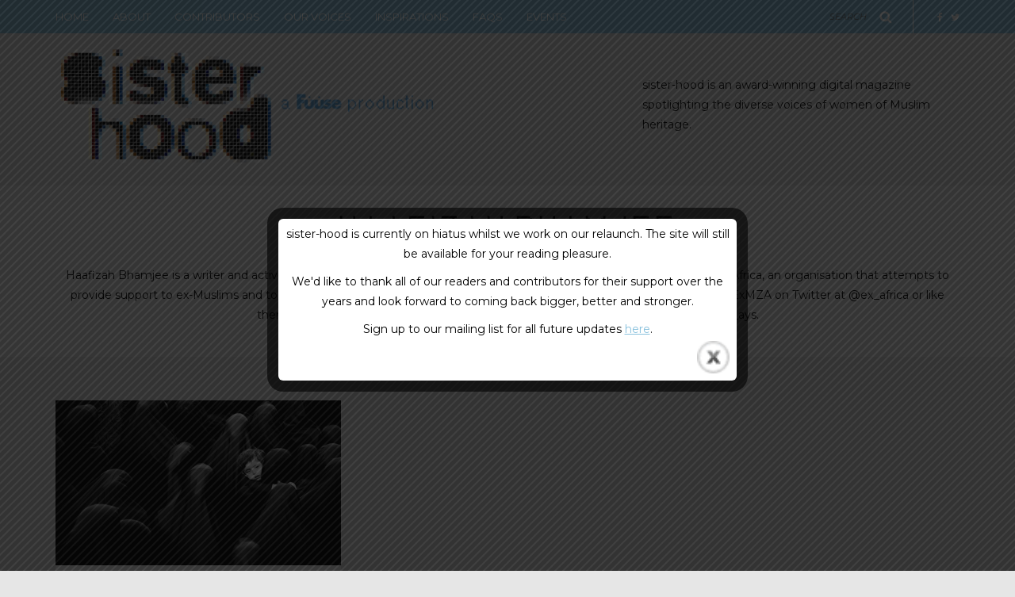

--- FILE ---
content_type: text/html; charset=UTF-8
request_url: https://sister-hood.com/author/haafizah-bhamjee/
body_size: 15953
content:
<!DOCTYPE html>
<html lang="en-GB">
<head>
<meta name="viewport" content="width=device-width, initial-scale=1.0, maximum-scale=1.0, user-scalable=no" />
<meta charset="UTF-8" />
<meta name="viewport" content="width=device-width" />
<title>Haafizah Bhamjee, Author at sister-hood magazine. A Fuuse production by Deeyah Khan.</title>
<link rel="profile" href="https://gmpg.org/xfn/11" />
<link rel="pingback" href="https://sister-hood.com/xmlrpc.php" />
<meta name='robots' content='index, follow, max-image-preview:large, max-snippet:-1, max-video-preview:-1' />

	<!-- This site is optimized with the Yoast SEO plugin v21.9.1 - https://yoast.com/wordpress/plugins/seo/ -->
	<link rel="canonical" href="https://sister-hood.com/author/haafizah-bhamjee/" />
	<meta property="og:locale" content="en_GB" />
	<meta property="og:type" content="profile" />
	<meta property="og:title" content="Haafizah Bhamjee, Author at sister-hood magazine. A Fuuse production by Deeyah Khan." />
	<meta property="og:url" content="https://sister-hood.com/author/haafizah-bhamjee/" />
	<meta property="og:site_name" content="sister-hood magazine. A Fuuse production by Deeyah Khan." />
	<meta property="og:image" content="https://sister-hood.com/wp-content/uploads/2016/05/13221157_10153461219552382_257060141444980975_o-1-3.jpg" />
	<meta property="og:image:width" content="1142" />
	<meta property="og:image:height" content="1486" />
	<meta property="og:image:type" content="image/jpeg" />
	<meta name="twitter:card" content="summary_large_image" />
	<meta name="twitter:site" content="@sister_hood_mag" />
	<script type="application/ld+json" class="yoast-schema-graph">{"@context":"https://schema.org","@graph":[{"@type":"ProfilePage","@id":"https://sister-hood.com/author/haafizah-bhamjee/","url":"https://sister-hood.com/author/haafizah-bhamjee/","name":"Haafizah Bhamjee, Author at sister-hood magazine. A Fuuse production by Deeyah Khan.","isPartOf":{"@id":"https://sister-hood.com/#website"},"primaryImageOfPage":{"@id":"https://sister-hood.com/author/haafizah-bhamjee/#primaryimage"},"image":{"@id":"https://sister-hood.com/author/haafizah-bhamjee/#primaryimage"},"thumbnailUrl":"https://sister-hood.com/wp-content/uploads/2019/02/mehdi-sepehri-1162322-unsplash.jpg","breadcrumb":{"@id":"https://sister-hood.com/author/haafizah-bhamjee/#breadcrumb"},"inLanguage":"en-GB","potentialAction":[{"@type":"ReadAction","target":["https://sister-hood.com/author/haafizah-bhamjee/"]}]},{"@type":"ImageObject","inLanguage":"en-GB","@id":"https://sister-hood.com/author/haafizah-bhamjee/#primaryimage","url":"https://sister-hood.com/wp-content/uploads/2019/02/mehdi-sepehri-1162322-unsplash.jpg","contentUrl":"https://sister-hood.com/wp-content/uploads/2019/02/mehdi-sepehri-1162322-unsplash.jpg","width":4568,"height":3440,"caption":"Photo by Mehdi Sepehri on Unsplash"},{"@type":"BreadcrumbList","@id":"https://sister-hood.com/author/haafizah-bhamjee/#breadcrumb","itemListElement":[{"@type":"ListItem","position":1,"name":"Home","item":"https://sister-hood.com/"},{"@type":"ListItem","position":2,"name":"Archives for Haafizah Bhamjee"}]},{"@type":"WebSite","@id":"https://sister-hood.com/#website","url":"https://sister-hood.com/","name":"sister-hood magazine. A Fuuse production by Deeyah Khan.","description":"sister-hood is a digital magazine and a series of live events founded by Deeyah Khan spotlighting the voices of women of Muslim heritage.","potentialAction":[{"@type":"SearchAction","target":{"@type":"EntryPoint","urlTemplate":"https://sister-hood.com/?s={search_term_string}"},"query-input":"required name=search_term_string"}],"inLanguage":"en-GB"},{"@type":"Person","@id":"https://sister-hood.com/#/schema/person/84019b75d11030d7cfc242734e2a72fd","name":"Haafizah Bhamjee","image":{"@type":"ImageObject","inLanguage":"en-GB","@id":"https://sister-hood.com/#/schema/person/image/","url":"https://sister-hood.com/wp-content/uploads/2016/05/13221157_10153461219552382_257060141444980975_o-1-3-150x150.jpg","contentUrl":"https://sister-hood.com/wp-content/uploads/2016/05/13221157_10153461219552382_257060141444980975_o-1-3-150x150.jpg","caption":"Haafizah Bhamjee"},"description":"Haafizah Bhamjee is a writer and activist from Johannesburg, South Africa. She is the co-founder of ExMuslims of South Africa, an organisation that attempts to provide support to ex-Muslims and to challenge the systematic injustices of our collective communities. You can follow ExMZA on Twitter at @ex_africa or like them on Facebook at @exmza. Or follow Haafizah on Instagram @haafizah_with_two_ays.","mainEntityOfPage":{"@id":"https://sister-hood.com/author/haafizah-bhamjee/"}}]}</script>
	<!-- / Yoast SEO plugin. -->


<link rel='dns-prefetch' href='//netdna.bootstrapcdn.com' />
<link rel='dns-prefetch' href='//fonts.googleapis.com' />
<link rel="alternate" type="application/rss+xml" title="sister-hood magazine. A Fuuse production by Deeyah Khan. &raquo; Feed" href="https://sister-hood.com/feed/" />
<link rel="alternate" type="application/rss+xml" title="sister-hood magazine. A Fuuse production by Deeyah Khan. &raquo; Comments Feed" href="https://sister-hood.com/comments/feed/" />
<link rel="alternate" type="application/rss+xml" title="sister-hood magazine. A Fuuse production by Deeyah Khan. &raquo; Posts by Haafizah Bhamjee Feed" href="https://sister-hood.com/author/haafizah-bhamjee/feed/" />
<script type="text/javascript">
/* <![CDATA[ */
window._wpemojiSettings = {"baseUrl":"https:\/\/s.w.org\/images\/core\/emoji\/14.0.0\/72x72\/","ext":".png","svgUrl":"https:\/\/s.w.org\/images\/core\/emoji\/14.0.0\/svg\/","svgExt":".svg","source":{"concatemoji":"https:\/\/sister-hood.com\/wp-includes\/js\/wp-emoji-release.min.js?ver=6.4.3"}};
/*! This file is auto-generated */
!function(i,n){var o,s,e;function c(e){try{var t={supportTests:e,timestamp:(new Date).valueOf()};sessionStorage.setItem(o,JSON.stringify(t))}catch(e){}}function p(e,t,n){e.clearRect(0,0,e.canvas.width,e.canvas.height),e.fillText(t,0,0);var t=new Uint32Array(e.getImageData(0,0,e.canvas.width,e.canvas.height).data),r=(e.clearRect(0,0,e.canvas.width,e.canvas.height),e.fillText(n,0,0),new Uint32Array(e.getImageData(0,0,e.canvas.width,e.canvas.height).data));return t.every(function(e,t){return e===r[t]})}function u(e,t,n){switch(t){case"flag":return n(e,"\ud83c\udff3\ufe0f\u200d\u26a7\ufe0f","\ud83c\udff3\ufe0f\u200b\u26a7\ufe0f")?!1:!n(e,"\ud83c\uddfa\ud83c\uddf3","\ud83c\uddfa\u200b\ud83c\uddf3")&&!n(e,"\ud83c\udff4\udb40\udc67\udb40\udc62\udb40\udc65\udb40\udc6e\udb40\udc67\udb40\udc7f","\ud83c\udff4\u200b\udb40\udc67\u200b\udb40\udc62\u200b\udb40\udc65\u200b\udb40\udc6e\u200b\udb40\udc67\u200b\udb40\udc7f");case"emoji":return!n(e,"\ud83e\udef1\ud83c\udffb\u200d\ud83e\udef2\ud83c\udfff","\ud83e\udef1\ud83c\udffb\u200b\ud83e\udef2\ud83c\udfff")}return!1}function f(e,t,n){var r="undefined"!=typeof WorkerGlobalScope&&self instanceof WorkerGlobalScope?new OffscreenCanvas(300,150):i.createElement("canvas"),a=r.getContext("2d",{willReadFrequently:!0}),o=(a.textBaseline="top",a.font="600 32px Arial",{});return e.forEach(function(e){o[e]=t(a,e,n)}),o}function t(e){var t=i.createElement("script");t.src=e,t.defer=!0,i.head.appendChild(t)}"undefined"!=typeof Promise&&(o="wpEmojiSettingsSupports",s=["flag","emoji"],n.supports={everything:!0,everythingExceptFlag:!0},e=new Promise(function(e){i.addEventListener("DOMContentLoaded",e,{once:!0})}),new Promise(function(t){var n=function(){try{var e=JSON.parse(sessionStorage.getItem(o));if("object"==typeof e&&"number"==typeof e.timestamp&&(new Date).valueOf()<e.timestamp+604800&&"object"==typeof e.supportTests)return e.supportTests}catch(e){}return null}();if(!n){if("undefined"!=typeof Worker&&"undefined"!=typeof OffscreenCanvas&&"undefined"!=typeof URL&&URL.createObjectURL&&"undefined"!=typeof Blob)try{var e="postMessage("+f.toString()+"("+[JSON.stringify(s),u.toString(),p.toString()].join(",")+"));",r=new Blob([e],{type:"text/javascript"}),a=new Worker(URL.createObjectURL(r),{name:"wpTestEmojiSupports"});return void(a.onmessage=function(e){c(n=e.data),a.terminate(),t(n)})}catch(e){}c(n=f(s,u,p))}t(n)}).then(function(e){for(var t in e)n.supports[t]=e[t],n.supports.everything=n.supports.everything&&n.supports[t],"flag"!==t&&(n.supports.everythingExceptFlag=n.supports.everythingExceptFlag&&n.supports[t]);n.supports.everythingExceptFlag=n.supports.everythingExceptFlag&&!n.supports.flag,n.DOMReady=!1,n.readyCallback=function(){n.DOMReady=!0}}).then(function(){return e}).then(function(){var e;n.supports.everything||(n.readyCallback(),(e=n.source||{}).concatemoji?t(e.concatemoji):e.wpemoji&&e.twemoji&&(t(e.twemoji),t(e.wpemoji)))}))}((window,document),window._wpemojiSettings);
/* ]]> */
</script>
<style id='wp-emoji-styles-inline-css' type='text/css'>

	img.wp-smiley, img.emoji {
		display: inline !important;
		border: none !important;
		box-shadow: none !important;
		height: 1em !important;
		width: 1em !important;
		margin: 0 0.07em !important;
		vertical-align: -0.1em !important;
		background: none !important;
		padding: 0 !important;
	}
</style>
<link rel='stylesheet' id='wp-block-library-css' href='https://sister-hood.com/wp-includes/css/dist/block-library/style.min.css?ver=6.4.3' type='text/css' media='all' />
<style id='classic-theme-styles-inline-css' type='text/css'>
/*! This file is auto-generated */
.wp-block-button__link{color:#fff;background-color:#32373c;border-radius:9999px;box-shadow:none;text-decoration:none;padding:calc(.667em + 2px) calc(1.333em + 2px);font-size:1.125em}.wp-block-file__button{background:#32373c;color:#fff;text-decoration:none}
</style>
<style id='global-styles-inline-css' type='text/css'>
body{--wp--preset--color--black: #000000;--wp--preset--color--cyan-bluish-gray: #abb8c3;--wp--preset--color--white: #ffffff;--wp--preset--color--pale-pink: #f78da7;--wp--preset--color--vivid-red: #cf2e2e;--wp--preset--color--luminous-vivid-orange: #ff6900;--wp--preset--color--luminous-vivid-amber: #fcb900;--wp--preset--color--light-green-cyan: #7bdcb5;--wp--preset--color--vivid-green-cyan: #00d084;--wp--preset--color--pale-cyan-blue: #8ed1fc;--wp--preset--color--vivid-cyan-blue: #0693e3;--wp--preset--color--vivid-purple: #9b51e0;--wp--preset--gradient--vivid-cyan-blue-to-vivid-purple: linear-gradient(135deg,rgba(6,147,227,1) 0%,rgb(155,81,224) 100%);--wp--preset--gradient--light-green-cyan-to-vivid-green-cyan: linear-gradient(135deg,rgb(122,220,180) 0%,rgb(0,208,130) 100%);--wp--preset--gradient--luminous-vivid-amber-to-luminous-vivid-orange: linear-gradient(135deg,rgba(252,185,0,1) 0%,rgba(255,105,0,1) 100%);--wp--preset--gradient--luminous-vivid-orange-to-vivid-red: linear-gradient(135deg,rgba(255,105,0,1) 0%,rgb(207,46,46) 100%);--wp--preset--gradient--very-light-gray-to-cyan-bluish-gray: linear-gradient(135deg,rgb(238,238,238) 0%,rgb(169,184,195) 100%);--wp--preset--gradient--cool-to-warm-spectrum: linear-gradient(135deg,rgb(74,234,220) 0%,rgb(151,120,209) 20%,rgb(207,42,186) 40%,rgb(238,44,130) 60%,rgb(251,105,98) 80%,rgb(254,248,76) 100%);--wp--preset--gradient--blush-light-purple: linear-gradient(135deg,rgb(255,206,236) 0%,rgb(152,150,240) 100%);--wp--preset--gradient--blush-bordeaux: linear-gradient(135deg,rgb(254,205,165) 0%,rgb(254,45,45) 50%,rgb(107,0,62) 100%);--wp--preset--gradient--luminous-dusk: linear-gradient(135deg,rgb(255,203,112) 0%,rgb(199,81,192) 50%,rgb(65,88,208) 100%);--wp--preset--gradient--pale-ocean: linear-gradient(135deg,rgb(255,245,203) 0%,rgb(182,227,212) 50%,rgb(51,167,181) 100%);--wp--preset--gradient--electric-grass: linear-gradient(135deg,rgb(202,248,128) 0%,rgb(113,206,126) 100%);--wp--preset--gradient--midnight: linear-gradient(135deg,rgb(2,3,129) 0%,rgb(40,116,252) 100%);--wp--preset--font-size--small: 13px;--wp--preset--font-size--medium: 20px;--wp--preset--font-size--large: 36px;--wp--preset--font-size--x-large: 42px;--wp--preset--spacing--20: 0.44rem;--wp--preset--spacing--30: 0.67rem;--wp--preset--spacing--40: 1rem;--wp--preset--spacing--50: 1.5rem;--wp--preset--spacing--60: 2.25rem;--wp--preset--spacing--70: 3.38rem;--wp--preset--spacing--80: 5.06rem;--wp--preset--shadow--natural: 6px 6px 9px rgba(0, 0, 0, 0.2);--wp--preset--shadow--deep: 12px 12px 50px rgba(0, 0, 0, 0.4);--wp--preset--shadow--sharp: 6px 6px 0px rgba(0, 0, 0, 0.2);--wp--preset--shadow--outlined: 6px 6px 0px -3px rgba(255, 255, 255, 1), 6px 6px rgba(0, 0, 0, 1);--wp--preset--shadow--crisp: 6px 6px 0px rgba(0, 0, 0, 1);}:where(.is-layout-flex){gap: 0.5em;}:where(.is-layout-grid){gap: 0.5em;}body .is-layout-flow > .alignleft{float: left;margin-inline-start: 0;margin-inline-end: 2em;}body .is-layout-flow > .alignright{float: right;margin-inline-start: 2em;margin-inline-end: 0;}body .is-layout-flow > .aligncenter{margin-left: auto !important;margin-right: auto !important;}body .is-layout-constrained > .alignleft{float: left;margin-inline-start: 0;margin-inline-end: 2em;}body .is-layout-constrained > .alignright{float: right;margin-inline-start: 2em;margin-inline-end: 0;}body .is-layout-constrained > .aligncenter{margin-left: auto !important;margin-right: auto !important;}body .is-layout-constrained > :where(:not(.alignleft):not(.alignright):not(.alignfull)){max-width: var(--wp--style--global--content-size);margin-left: auto !important;margin-right: auto !important;}body .is-layout-constrained > .alignwide{max-width: var(--wp--style--global--wide-size);}body .is-layout-flex{display: flex;}body .is-layout-flex{flex-wrap: wrap;align-items: center;}body .is-layout-flex > *{margin: 0;}body .is-layout-grid{display: grid;}body .is-layout-grid > *{margin: 0;}:where(.wp-block-columns.is-layout-flex){gap: 2em;}:where(.wp-block-columns.is-layout-grid){gap: 2em;}:where(.wp-block-post-template.is-layout-flex){gap: 1.25em;}:where(.wp-block-post-template.is-layout-grid){gap: 1.25em;}.has-black-color{color: var(--wp--preset--color--black) !important;}.has-cyan-bluish-gray-color{color: var(--wp--preset--color--cyan-bluish-gray) !important;}.has-white-color{color: var(--wp--preset--color--white) !important;}.has-pale-pink-color{color: var(--wp--preset--color--pale-pink) !important;}.has-vivid-red-color{color: var(--wp--preset--color--vivid-red) !important;}.has-luminous-vivid-orange-color{color: var(--wp--preset--color--luminous-vivid-orange) !important;}.has-luminous-vivid-amber-color{color: var(--wp--preset--color--luminous-vivid-amber) !important;}.has-light-green-cyan-color{color: var(--wp--preset--color--light-green-cyan) !important;}.has-vivid-green-cyan-color{color: var(--wp--preset--color--vivid-green-cyan) !important;}.has-pale-cyan-blue-color{color: var(--wp--preset--color--pale-cyan-blue) !important;}.has-vivid-cyan-blue-color{color: var(--wp--preset--color--vivid-cyan-blue) !important;}.has-vivid-purple-color{color: var(--wp--preset--color--vivid-purple) !important;}.has-black-background-color{background-color: var(--wp--preset--color--black) !important;}.has-cyan-bluish-gray-background-color{background-color: var(--wp--preset--color--cyan-bluish-gray) !important;}.has-white-background-color{background-color: var(--wp--preset--color--white) !important;}.has-pale-pink-background-color{background-color: var(--wp--preset--color--pale-pink) !important;}.has-vivid-red-background-color{background-color: var(--wp--preset--color--vivid-red) !important;}.has-luminous-vivid-orange-background-color{background-color: var(--wp--preset--color--luminous-vivid-orange) !important;}.has-luminous-vivid-amber-background-color{background-color: var(--wp--preset--color--luminous-vivid-amber) !important;}.has-light-green-cyan-background-color{background-color: var(--wp--preset--color--light-green-cyan) !important;}.has-vivid-green-cyan-background-color{background-color: var(--wp--preset--color--vivid-green-cyan) !important;}.has-pale-cyan-blue-background-color{background-color: var(--wp--preset--color--pale-cyan-blue) !important;}.has-vivid-cyan-blue-background-color{background-color: var(--wp--preset--color--vivid-cyan-blue) !important;}.has-vivid-purple-background-color{background-color: var(--wp--preset--color--vivid-purple) !important;}.has-black-border-color{border-color: var(--wp--preset--color--black) !important;}.has-cyan-bluish-gray-border-color{border-color: var(--wp--preset--color--cyan-bluish-gray) !important;}.has-white-border-color{border-color: var(--wp--preset--color--white) !important;}.has-pale-pink-border-color{border-color: var(--wp--preset--color--pale-pink) !important;}.has-vivid-red-border-color{border-color: var(--wp--preset--color--vivid-red) !important;}.has-luminous-vivid-orange-border-color{border-color: var(--wp--preset--color--luminous-vivid-orange) !important;}.has-luminous-vivid-amber-border-color{border-color: var(--wp--preset--color--luminous-vivid-amber) !important;}.has-light-green-cyan-border-color{border-color: var(--wp--preset--color--light-green-cyan) !important;}.has-vivid-green-cyan-border-color{border-color: var(--wp--preset--color--vivid-green-cyan) !important;}.has-pale-cyan-blue-border-color{border-color: var(--wp--preset--color--pale-cyan-blue) !important;}.has-vivid-cyan-blue-border-color{border-color: var(--wp--preset--color--vivid-cyan-blue) !important;}.has-vivid-purple-border-color{border-color: var(--wp--preset--color--vivid-purple) !important;}.has-vivid-cyan-blue-to-vivid-purple-gradient-background{background: var(--wp--preset--gradient--vivid-cyan-blue-to-vivid-purple) !important;}.has-light-green-cyan-to-vivid-green-cyan-gradient-background{background: var(--wp--preset--gradient--light-green-cyan-to-vivid-green-cyan) !important;}.has-luminous-vivid-amber-to-luminous-vivid-orange-gradient-background{background: var(--wp--preset--gradient--luminous-vivid-amber-to-luminous-vivid-orange) !important;}.has-luminous-vivid-orange-to-vivid-red-gradient-background{background: var(--wp--preset--gradient--luminous-vivid-orange-to-vivid-red) !important;}.has-very-light-gray-to-cyan-bluish-gray-gradient-background{background: var(--wp--preset--gradient--very-light-gray-to-cyan-bluish-gray) !important;}.has-cool-to-warm-spectrum-gradient-background{background: var(--wp--preset--gradient--cool-to-warm-spectrum) !important;}.has-blush-light-purple-gradient-background{background: var(--wp--preset--gradient--blush-light-purple) !important;}.has-blush-bordeaux-gradient-background{background: var(--wp--preset--gradient--blush-bordeaux) !important;}.has-luminous-dusk-gradient-background{background: var(--wp--preset--gradient--luminous-dusk) !important;}.has-pale-ocean-gradient-background{background: var(--wp--preset--gradient--pale-ocean) !important;}.has-electric-grass-gradient-background{background: var(--wp--preset--gradient--electric-grass) !important;}.has-midnight-gradient-background{background: var(--wp--preset--gradient--midnight) !important;}.has-small-font-size{font-size: var(--wp--preset--font-size--small) !important;}.has-medium-font-size{font-size: var(--wp--preset--font-size--medium) !important;}.has-large-font-size{font-size: var(--wp--preset--font-size--large) !important;}.has-x-large-font-size{font-size: var(--wp--preset--font-size--x-large) !important;}
.wp-block-navigation a:where(:not(.wp-element-button)){color: inherit;}
:where(.wp-block-post-template.is-layout-flex){gap: 1.25em;}:where(.wp-block-post-template.is-layout-grid){gap: 1.25em;}
:where(.wp-block-columns.is-layout-flex){gap: 2em;}:where(.wp-block-columns.is-layout-grid){gap: 2em;}
.wp-block-pullquote{font-size: 1.5em;line-height: 1.6;}
</style>
<link rel='stylesheet' id='cpsh-shortcodes-css' href='https://sister-hood.com/wp-content/plugins/column-shortcodes//assets/css/shortcodes.css?ver=1.0.1' type='text/css' media='all' />
<link rel='stylesheet' id='columns-css' href='https://sister-hood.com/wp-content/plugins/columns/columns.css?ver=6.4.3' type='text/css' media='all' />
<link rel='stylesheet' id='finalTilesGallery_stylesheet-css' href='https://sister-hood.com/wp-content/plugins/final-tiles-gallery/scripts/ftg.css?ver=3.1.29' type='text/css' media='all' />
<link rel='stylesheet' id='fontawesome_stylesheet-css' href='//netdna.bootstrapcdn.com/font-awesome/4.1.0/css/font-awesome.css?ver=6.4.3' type='text/css' media='all' />
<link rel='stylesheet' id='theme.css-css' href='https://sister-hood.com/wp-content/plugins/popup-builder/public/css/theme.css?ver=4.2.6' type='text/css' media='all' />
<link rel='stylesheet' id='tmm-css' href='https://sister-hood.com/wp-content/plugins/team-members-pro/css/tmm_custom_style.min.css?ver=6.4.3' type='text/css' media='all' />
<link rel='stylesheet' id='uaf_client_css-css' href='https://sister-hood.com/wp-content/uploads/useanyfont/uaf.css?ver=1706795350' type='text/css' media='all' />
<link rel='stylesheet' id='ppress-frontend-css' href='https://sister-hood.com/wp-content/plugins/wp-user-avatar/assets/css/frontend.min.css?ver=4.14.3' type='text/css' media='all' />
<link rel='stylesheet' id='ppress-flatpickr-css' href='https://sister-hood.com/wp-content/plugins/wp-user-avatar/assets/flatpickr/flatpickr.min.css?ver=4.14.3' type='text/css' media='all' />
<link rel='stylesheet' id='ppress-select2-css' href='https://sister-hood.com/wp-content/plugins/wp-user-avatar/assets/select2/select2.min.css?ver=6.4.3' type='text/css' media='all' />
<link rel='stylesheet' id='bootstrap-css' href='https://sister-hood.com/wp-content/themes/piemont/css/bootstrap.css?ver=6.4.3' type='text/css' media='all' />
<link rel='stylesheet' id='piemont-fonts-css' href='//fonts.googleapis.com/css?family=Montserrat%3A400%7CMontserrat%3A400%2C400italic%2C700%2C700italic&#038;ver=1.0' type='text/css' media='all' />
<link rel='stylesheet' id='owl-main-css' href='https://sister-hood.com/wp-content/themes/piemont/js/owl-carousel/owl.carousel.css?ver=6.4.3' type='text/css' media='all' />
<link rel='stylesheet' id='owl-theme-css' href='https://sister-hood.com/wp-content/themes/piemont/js/owl-carousel/owl.theme.css?ver=6.4.3' type='text/css' media='all' />
<link rel='stylesheet' id='stylesheet-css' href='https://sister-hood.com/wp-content/themes/piemont/style.css?ver=1.0' type='text/css' media='all' />
<link rel='stylesheet' id='responsive-css' href='https://sister-hood.com/wp-content/themes/piemont/responsive.css?ver=all' type='text/css' media='all' />
<link rel='stylesheet' id='animations-css' href='https://sister-hood.com/wp-content/themes/piemont/css/animations.css?ver=6.4.3' type='text/css' media='all' />
<link rel='stylesheet' id='font-awesome-css' href='https://sister-hood.com/wp-content/themes/piemont/css/font-awesome.css?ver=6.4.3' type='text/css' media='all' />
<link rel='stylesheet' id='select2-mgt-css' href='https://sister-hood.com/wp-content/themes/piemont/js/select2/select2.css?ver=6.4.3' type='text/css' media='all' />
<link rel='stylesheet' id='offcanvasmenu-css' href='https://sister-hood.com/wp-content/themes/piemont/css/offcanvasmenu.css?ver=6.4.3' type='text/css' media='all' />
<link rel='stylesheet' id='nanoscroller-css' href='https://sister-hood.com/wp-content/themes/piemont/css/nanoscroller.css?ver=6.4.3' type='text/css' media='all' />
<link rel='stylesheet' id='swiper-css' href='https://sister-hood.com/wp-content/themes/piemont/css/idangerous.swiper.css?ver=6.4.3' type='text/css' media='all' />
<link rel='stylesheet' id='dashicons-css' href='https://sister-hood.com/wp-includes/css/dashicons.min.css?ver=6.4.3' type='text/css' media='all' />
<link rel='stylesheet' id='thickbox-css' href='https://sister-hood.com/wp-includes/js/thickbox/thickbox.css?ver=6.4.3' type='text/css' media='all' />
<link rel='stylesheet' id='cache.skin-css' href='https://sister-hood.com/wp-content/themes/piemont/cache/cache.skin.css?ver=1584970653.7313' type='text/css' media='all' />
<script type="text/javascript" src="https://sister-hood.com/wp-includes/js/jquery/jquery.min.js?ver=3.7.1" id="jquery-core-js"></script>
<script type="text/javascript" src="https://sister-hood.com/wp-includes/js/jquery/jquery-migrate.min.js?ver=3.4.1" id="jquery-migrate-js"></script>
<script type="text/javascript" id="Popup.js-js-before">
/* <![CDATA[ */
var sgpbPublicUrl = "https:\/\/sister-hood.com\/wp-content\/plugins\/popup-builder\/public\/";
var SGPB_JS_LOCALIZATION = {"imageSupportAlertMessage":"Only image files supported","pdfSupportAlertMessage":"Only pdf files supported","areYouSure":"Are you sure?","addButtonSpinner":"L","audioSupportAlertMessage":"Only audio files supported (e.g.: mp3, wav, m4a, ogg)","publishPopupBeforeElementor":"Please, publish the popup before starting to use Elementor with it!","publishPopupBeforeDivi":"Please, publish the popup before starting to use Divi Builder with it!","closeButtonAltText":"Close"};
/* ]]> */
</script>
<script type="text/javascript" src="https://sister-hood.com/wp-content/plugins/popup-builder/public/js/Popup.js?ver=4.2.6" id="Popup.js-js"></script>
<script type="text/javascript" src="https://sister-hood.com/wp-content/plugins/popup-builder/public/js/PopupConfig.js?ver=4.2.6" id="PopupConfig.js-js"></script>
<script type="text/javascript" id="PopupBuilder.js-js-before">
/* <![CDATA[ */
var SGPB_POPUP_PARAMS = {"popupTypeAgeRestriction":"ageRestriction","defaultThemeImages":{"1":"https:\/\/sister-hood.com\/wp-content\/plugins\/popup-builder\/public\/img\/theme_1\/close.png","2":"https:\/\/sister-hood.com\/wp-content\/plugins\/popup-builder\/public\/img\/theme_2\/close.png","3":"https:\/\/sister-hood.com\/wp-content\/plugins\/popup-builder\/public\/img\/theme_3\/close.png","5":"https:\/\/sister-hood.com\/wp-content\/plugins\/popup-builder\/public\/img\/theme_5\/close.png","6":"https:\/\/sister-hood.com\/wp-content\/plugins\/popup-builder\/public\/img\/theme_6\/close.png"},"homePageUrl":"https:\/\/sister-hood.com\/","isPreview":false,"convertedIdsReverse":[],"dontShowPopupExpireTime":365,"conditionalJsClasses":[],"disableAnalyticsGeneral":false};
var SGPB_JS_PACKAGES = {"packages":{"current":1,"free":1,"silver":2,"gold":3,"platinum":4},"extensions":{"geo-targeting":false,"advanced-closing":false}};
var SGPB_JS_PARAMS = {"ajaxUrl":"https:\/\/sister-hood.com\/wp-admin\/admin-ajax.php","nonce":"06332761e3"};
/* ]]> */
</script>
<script type="text/javascript" src="https://sister-hood.com/wp-content/plugins/popup-builder/public/js/PopupBuilder.js?ver=4.2.6" id="PopupBuilder.js-js"></script>
<script type="text/javascript" src="https://sister-hood.com/wp-content/plugins/responsive-menu-pro/public/js/touch.js?ver=6.4.3" id="touch-js"></script>
<script type="text/javascript" src="https://sister-hood.com/wp-content/plugins/wp-hide-post/public/js/wp-hide-post-public.js?ver=2.0.10" id="wp-hide-post-js"></script>
<script type="text/javascript" src="https://sister-hood.com/wp-content/plugins/wp-user-avatar/assets/flatpickr/flatpickr.min.js?ver=4.14.3" id="ppress-flatpickr-js"></script>
<script type="text/javascript" src="https://sister-hood.com/wp-content/plugins/wp-user-avatar/assets/select2/select2.min.js?ver=4.14.3" id="ppress-select2-js"></script>
<script type="text/javascript" src="https://sister-hood.com/wp-content/themes/piemont/cache/cache.skin.js?ver=1584970653.7362" id="cache.skin-js"></script>
<link rel="https://api.w.org/" href="https://sister-hood.com/wp-json/" /><link rel="alternate" type="application/json" href="https://sister-hood.com/wp-json/wp/v2/users/323" /><link rel="EditURI" type="application/rsd+xml" title="RSD" href="https://sister-hood.com/xmlrpc.php?rsd" />
<meta name="generator" content="WordPress 6.4.3" />
<style>

        #responsive_menu_pro.responsive_menu_pro_opened {
            position: fixed;
            bottom: 0;
        }

        

			#responsive_menu_pro #responsive_menu_pro_additional_content,
			#responsive_menu_pro .responsive_menu_pro_append_link
			{
				display: block;
			}

            #responsive_menu_pro .responsive_menu_pro_append_link,
            #responsive_menu_pro .responsive_menu_pro_menu li a,
            #responsive_menu_pro #responsive_menu_pro_title a,
            #responsive_menu_pro .responsive_menu_pro_menu,
            #responsive_menu_pro div,
            #responsive_menu_pro .responsive_menu_pro_menu li,
            #responsive_menu_pro
            {
                box-sizing: content-box !important;
                -moz-box-sizing: content-box !important;
                -webkit-box-sizing: content-box !important;
                -o-box-sizing: content-box !important;
            }

            .responsive_menu_pro_push_open
            {
                width: 100% !important;
                overflow-x: hidden !important;
                height: 100% !important;
            }

            .responsive_menu_pro_push_slide
            {
                position: relative;
                left: 50%;
            }

            #responsive_menu_pro
            {
                position: absolute;
                overflow-y: auto;
                
                width: 50%;
                left: -50%;
                top: 0px;
                background: #8ac2de;
                z-index: 9999;
                box-shadow: 0px 1px 8px #333333;
                font-size: 13px !important;
                max-width: 999px;
                display: none;
                
                
			}

			#responsive_menu_pro[style]
			{
                
            }

            #responsive_menu_pro.responsive_menu_pro_admin_bar_showing
            {
                padding-top: 32px;
            }

            #responsive_menu_pro_header_bar.responsive_menu_pro_admin_bar_showing,
            #responsive_menu_pro_button.responsive_menu_pro_admin_bar_showing
            {
                margin-top: 32px;
            }

            #responsive_menu_pro_header_bar #responsive_menu_pro_button.responsive_menu_pro_admin_bar_showing
            {
                margin-top: 0;
            }

            #responsive_menu_pro #responsive_menu_pro_additional_content
            {
                padding: 10px 5% !important;
                width: 90% !important;
                color: #FFFFFF;
            }

            #responsive_menu_pro .responsive_menu_pro_append_link
            {
                right: 0px !important;
                position: absolute !important;
                border: 1px solid #8ac2de !important;
                padding: 12px 10px !important;
                color: #FFFFFF !important;
                background: #8ac2de !important;
                height: 20px !important;
                line-height: 20px !important;
                border-right: 0px !important;
            }

            #responsive_menu_pro .responsive_menu_pro_append_link:hover
            {
                cursor: pointer;
                background: #3C3C3C !important;
                color: #FFFFFF !important;
            }

            #responsive_menu_pro .responsive_menu_pro_menu,
            #responsive_menu_pro div,
            #responsive_menu_pro .responsive_menu_pro_menu li,
            #responsive_menu_pro
            {
                text-align: left !important;
            }

            #responsive_menu_pro .responsive_menu_title_image
            {
                vertical-align: middle;
                margin-right: 10px;
                display: inline-block;
            }

            #responsive_menu_pro.responsive_menu_pro_opened
            {
                
            }

            #responsive_menu_pro,
            #responsive_menu_pro input {
                
            }

            #responsive_menu_pro #responsive_menu_pro_title
            {
                width: 95% !important;
                font-size: 14px !important;
                padding: 20px 0px 20px 5% !important;
                margin-left: 0px !important;
                background: #8ac2de !important;
                white-space: nowrap !important;
            }

            #responsive_menu_pro #responsive_menu_pro_title,
            #responsive_menu_pro #responsive_menu_pro_title a
            {
                color: #FFFFFF !important;
                text-decoration: none !important;
                overflow: hidden !important;
            }

            #responsive_menu_pro #responsive_menu_pro_title a:hover {
                color: #FFFFFF !important;
                text-decoration: none !important;
            }

            #responsive_menu_pro .responsive_menu_pro_append_link,
            #responsive_menu_pro .responsive_menu_pro_menu li a,
            #responsive_menu_pro #responsive_menu_pro_title a
            {

                transition: 1s all;
                -webkit-transition: 1s all;
                -moz-transition: 1s all;
                -o-transition: 1s all;

            }

            #responsive_menu_pro .responsive_menu_pro_menu
            {
                width: 100% !important;
                list-style-type: none !important;
                margin: 0px !important;
            }

            #responsive_menu_pro .responsive_menu_pro_menu li.current-menu-item > a,
            #responsive_menu_pro .responsive_menu_pro_menu li.current-menu-item > .responsive_menu_pro_append_link,
            #responsive_menu_pro .responsive_menu_pro_menu li.current_page_item > a,
            #responsive_menu_pro .responsive_menu_pro_menu li.current_page_item > .responsive_menu_pro_append_link
            {
                background: #8ac2de !important;
                color: #FFFFFF !important;
            }

            #responsive_menu_pro .responsive_menu_pro_menu li.current-menu-item > a:hover,
            #responsive_menu_pro .responsive_menu_pro_menu li.current-menu-item > .responsive_menu_pro_append_link:hover,
            #responsive_menu_pro .responsive_menu_pro_menu li.current_page_item > a:hover,
            #responsive_menu_pro .responsive_menu_pro_menu li.current_page_item > .responsive_menu_pro_append_link:hover
            {
                background: #3C3C3C !important;
                color: #FFFFFF !important;
            }

            #responsive_menu_pro  .responsive_menu_pro_menu ul
            {
                margin-left: 0px !important;
            }

            #responsive_menu_pro .responsive_menu_pro_menu li
            {
                list-style-type: none !important;
                position: relative !important;
            }

            #responsive_menu_pro .responsive_menu_pro_menu ul li:last-child
            {
                padding-bottom: 0px !important;
            }

            #responsive_menu_pro .responsive_menu_pro_menu li a
            {
                padding: 12px 0px 12px 5% !important;
                width: 95% !important;
                display: block !important;
                height: 20px !important;
                line-height: 20px !important;
                overflow: hidden !important;
                 white-space: nowrap !important;
                color: #FFFFFF !important;
                border-top: 1px solid #8ac2de !important;
                text-decoration: none !important;
				 white-space: nowrap !important;
            }

            #responsive_menu_pro_button
            {
                text-align: center;
                cursor: pointer;
                font-size: 13px !important;
                position: absolute;
                display: none;
                left: 5%;
                top: 3px;
                color: #FFFFFF;
                
                padding: 5px;
                z-index: 9999;
            }

            #responsive_menu_pro #responsive_menu_pro_search
            {
                display: block !important;
                width: 95% !important;
                padding-left: 5% !important;
                border-top: 1px solid #8ac2de !important;
                clear: both !important;
                padding-top: 10px !important;
                padding-bottom: 10px !important;
                line-height: 40px !important;
            }

            #responsive_menu_pro #responsive_menu_pro_search_submit
            {
                display: none !important;
            }

            #responsive_menu_pro #responsive_menu_pro_search_input
            {
                width: 91% !important;
                padding: 5px 0px 5px 3% !important;
                -webkit-appearance: none !important;
                border-radius: 2px !important;
                border: 1px solid #8ac2de !important;
            }

            #responsive_menu_pro .responsive_menu_pro_menu,
            #responsive_menu_pro div,
            #responsive_menu_pro .responsive_menu_pro_menu li
            {
                width: 100% !important;
                margin-left: 0px !important;
                padding-left: 0px !important;
            }

            #responsive_menu_pro .responsive_menu_pro_menu li li a
            {
                padding-left: 10% !important;
                width: 90% !important;
                overflow: hidden !important;
            }

            #responsive_menu_pro .responsive_menu_pro_menu li li li a
            {
                padding-left: 15% !important;
                width: 85% !important;
                overflow: hidden !important;
            }

            #responsive_menu_pro .responsive_menu_pro_menu li li li li a
            {
                padding-left: 20% !important;
                width: 80% !important;
                overflow: hidden !important;
            }

            #responsive_menu_pro .responsive_menu_pro_menu li li li li li a
            {
                padding-left: 25% !important;
                width: 75% !important;
                overflow: hidden !important;
            }

            #responsive_menu_pro .responsive_menu_pro_menu li a:hover
            {
                background: #3C3C3C !important;
                color: #FFFFFF !important;
                list-style-type: none !important;
                text-decoration: none !important;
            }

            #responsive_menu_pro_button #responsive_menu_x
            {

                display: none;
                font-size: 24px;
                line-height: 23px !important;
                height: 23px !important;
                color: #FFFFFF !important;
                top: -4px !important;
                position: relative !important;
            }

            #responsive_menu_pro_button #responsive_menu_x.responsive_menu_pro_button_lines_float_left,
            #responsive_menu_pro_button #responsive_menu_x.responsive_menu_pro_button_lines_float_right,
            #responsive_menu_pro_button_text
            {
              line-height: 14px !important;
            }

           #responsive_menu_pro_button_text.responsive_menu_pro_button_text_left
           {
              float: left !important;
              margin-right: 10px !important;
           }

          #responsive_menu_pro_button_text.responsive_menu_pro_button_text_right
          {
            float: right !important;
            margin-left: 5px !important;
           }


          #responsive_menu_pro_button img,
          #responsive_menu_pro_button .responsive_menu_pro_button_lines
          {
              width: 25px !important;
              height: 23px !important;
              margin: 4px auto !important;
          }

          #responsive_menu_pro_button img.responsive_menu_pro_image_clicked
          {
            display: none;
          }

          #responsive_menu_pro_button img
          {
            height: auto !important;
          }

          #responsive_menu_pro_button img.responsive_menu_pro_button_float_left,
          #responsive_menu_pro_button img.responsive_menu_pro_button_float_right,
          #responsive_menu_pro_button .responsive_menu_pro_button_lines.responsive_menu_pro_button_lines_float_left
            {
               float: left !important;
            }

          #responsive_menu_pro_button .responsive_menu_pro_button_lines .responsive_menu_pro_button_line
          {
              height: 5px !important;
              margin-bottom: 4px !important;
              background: #FFFFFF !important;
              width: 100% !important;
          }

          #responsive_menu_pro_button .responsive_menu_pro_button_lines .responsive_menu_pro_button_line.last
          {
              margin-bottom: 0px !important;
          } @media only screen and ( min-width : 0px ) and ( max-width : 1100px ) {

        #responsive_menu_pro_button
        {
            display: block;
        }.menu-top-menu-container { display: none !important; }  }@media (min-width:768px){
.sub-menu .sub-menu {

}
}

#responsive_menu_pro.responsive_menu_pro_opened {
    padding-top: 35px!important;
}

.sub-menu .sub-menu li {
    
    z-index: 9;
}</style><link rel="icon" type="image/png" href="https://sister-hood.com/wp-content/uploads/2016/04/sister-hood_logos-2.png" /><script>
(function() {
	(function (i, s, o, g, r, a, m) {
		i['GoogleAnalyticsObject'] = r;
		i[r] = i[r] || function () {
				(i[r].q = i[r].q || []).push(arguments)
			}, i[r].l = 1 * new Date();
		a = s.createElement(o),
			m = s.getElementsByTagName(o)[0];
		a.async = 1;
		a.src = g;
		m.parentNode.insertBefore(a, m)
	})(window, document, 'script', 'https://google-analytics.com/analytics.js', 'ga');

	ga('create', 'UA-77680700-1', 'auto');
			ga('send', 'pageview');
	})();
</script>
</head>
<body data-rsssl=1 class="archive author author-haafizah-bhamjee author-323 blog-style-4 blog-slider-enable">


<div class="header-menu-bg menu_black">
  <div class="header-menu">
    <div class="container">
      <div class="row">
          <div class="col-md-6">
          <div class="menu-top-menu-container-toggle"></div>
          <div class="menu-top-menu-container"><ul id="menu-top-menu" class="links"><li id="menu-item-37" class="menu-item menu-item-type-custom menu-item-object-custom menu-item-home menu-item-37"><a href="https://sister-hood.com">Home</a></li>
<li id="menu-item-451" class="menu-item menu-item-type-post_type menu-item-object-post menu-item-has-children menu-item-451"><a href="https://sister-hood.com/deeyah-khan/welcome-to-sister-hood/">About</a>
<ul class="sub-menu">
	<li id="menu-item-307" class="menu-item menu-item-type-post_type menu-item-object-post menu-item-307"><a href="https://sister-hood.com/deeyah-khan/welcome-to-sister-hood/">About sister-hood</a></li>
	<li id="menu-item-2556" class="menu-item menu-item-type-post_type menu-item-object-post menu-item-2556"><a href="https://sister-hood.com/sister-hood-staff/sister-hood-milestones-2016/">sister-hood milestones</a></li>
	<li id="menu-item-3636" class="menu-item menu-item-type-post_type menu-item-object-page menu-item-3636"><a href="https://sister-hood.com/contributors/">Our Writers</a></li>
	<li id="menu-item-38" class="menu-item menu-item-type-post_type menu-item-object-page menu-item-38"><a href="https://sister-hood.com/sister-hood-ambassadors/">Ambassadors</a></li>
</ul>
</li>
<li id="menu-item-44" class="threecolumnslayout menu-item menu-item-type-custom menu-item-object-custom menu-item-has-children menu-item-44"><a href="#">Contributors</a>
<ul class="sub-menu">
	<li id="menu-item-4215" class="menu-item menu-item-type-custom menu-item-object-custom menu-item-4215"><a href="https://sister-hood.com/author/nawal-el-saadawi/">Nawal El Saadawi</a></li>
	<li id="menu-item-273" class="menu-item menu-item-type-post_type menu-item-object-post menu-item-273"><a href="https://sister-hood.com/rula-jebreal/trumps-success-is-the-medias-failure/">Rula Jebreal</a></li>
	<li id="menu-item-4767" class="menu-item menu-item-type-custom menu-item-object-custom menu-item-4767"><a href="https://sister-hood.com/author/Mona-Eltahawy">Mona Eltahawy</a></li>
	<li id="menu-item-585" class="menu-item menu-item-type-post_type menu-item-object-post menu-item-585"><a href="https://sister-hood.com/karima-bennoune/i-hate-islamic-state/">Karima Bennoune</a></li>
	<li id="menu-item-1986" class="menu-item menu-item-type-custom menu-item-object-custom menu-item-1986"><a href="https://sister-hood.com/author/Leyla-Hussein/">Leyla Hussein</a></li>
	<li id="menu-item-574" class="menu-item menu-item-type-custom menu-item-object-custom menu-item-574"><a href="https://sister-hood.com/author/maz-halima/">Maz Halima</a></li>
	<li id="menu-item-275" class="menu-item menu-item-type-post_type menu-item-object-post menu-item-275"><a href="https://sister-hood.com/mahnoor/why-i-removed-my-hijab-for-a-day/">Safiya Alfaris</a></li>
	<li id="menu-item-1032" class="menu-item menu-item-type-post_type menu-item-object-post menu-item-1032"><a href="https://sister-hood.com/elham-manea/the-echo-of-her-eyes/">Elham Manea</a></li>
	<li id="menu-item-45" class="menu-item menu-item-type-custom menu-item-object-custom menu-item-45"><a href="https://sister-hood.com/author/afak-afgun/">Afak Afgun</a></li>
	<li id="menu-item-46" class="menu-item menu-item-type-custom menu-item-object-custom menu-item-46"><a href="https://sister-hood.com/author/Hyshyama-Hamin/">Hyshyama Hamin</a></li>
	<li id="menu-item-1078" class="menu-item menu-item-type-custom menu-item-object-custom menu-item-1078"><a href="https://sister-hood.com/author/sanam-naraghi-anderlini/">Sanam Naraghi</a></li>
	<li id="menu-item-278" class="menu-item menu-item-type-post_type menu-item-object-post menu-item-278"><a href="https://sister-hood.com/isra-zariat/i-am-torn-between-two-cultures/">Isra Zariat</a></li>
	<li id="menu-item-279" class="menu-item menu-item-type-post_type menu-item-object-post menu-item-279"><a href="https://sister-hood.com/iffat-gill/digital-literacy-the-way-to-womens-economic-empowerment/">Iffat Gill</a></li>
	<li id="menu-item-363" class="menu-item menu-item-type-post_type menu-item-object-post menu-item-363"><a href="https://sister-hood.com/amani/becoming-mulan/">Amani</a></li>
	<li id="menu-item-280" class="menu-item menu-item-type-post_type menu-item-object-post menu-item-280"><a href="https://sister-hood.com/sabba-khan/identity/">Sabba Khan</a></li>
	<li id="menu-item-885" class="menu-item menu-item-type-custom menu-item-object-custom menu-item-885"><a href="https://sister-hood.com/author/Tooba-Syed/">Tooba Syed</a></li>
	<li id="menu-item-282" class="menu-item menu-item-type-post_type menu-item-object-post menu-item-282"><a href="https://sister-hood.com/mehrbano-raja/reclaiming-public-spaces-one-bike-ride-at-a-time/">Mehrbano Raja</a></li>
	<li id="menu-item-283" class="menu-item menu-item-type-post_type menu-item-object-post menu-item-283"><a href="https://sister-hood.com/iqra-aftab/i-survived-bullying-and-so-can-you/">Iqra Aftab</a></li>
	<li id="menu-item-284" class="menu-item menu-item-type-post_type menu-item-object-post menu-item-284"><a href="https://sister-hood.com/amal-elmohandes/solid-arity-feminist-strength-lies-in-its-diversity/">Amal Elmohandes</a></li>
	<li id="menu-item-362" class="menu-item menu-item-type-post_type menu-item-object-post menu-item-362"><a href="https://sister-hood.com/yasmin-choudhury/from-zero-to-hero-with-a-cause/">Yasmin Choudhury</a></li>
	<li id="menu-item-361" class="menu-item menu-item-type-post_type menu-item-object-post menu-item-361"><a href="https://sister-hood.com/e-a-sofia/narratives-expectations-and-human-hearts/">E.A. Sofia</a></li>
	<li id="menu-item-461" class="menu-item menu-item-type-post_type menu-item-object-post menu-item-461"><a href="https://sister-hood.com/hala-abdullah/woman/">Hala Abdullah</a></li>
	<li id="menu-item-463" class="menu-item menu-item-type-post_type menu-item-object-post menu-item-463"><a href="https://sister-hood.com/saquina-karla-guiam/fake-immortality/">Saquina Karla Guiam</a></li>
	<li id="menu-item-464" class="menu-item menu-item-type-post_type menu-item-object-post menu-item-464"><a href="https://sister-hood.com/shafiqah-othman/islam-vs-religion/">Shafiqah Othman</a></li>
	<li id="menu-item-568" class="menu-item menu-item-type-post_type menu-item-object-post menu-item-568"><a href="https://sister-hood.com/jamila/safe-spaces-for-whom/">Jamila</a></li>
	<li id="menu-item-1033" class="menu-item menu-item-type-post_type menu-item-object-post menu-item-1033"><a href="https://sister-hood.com/masarat-daud/17-years-later-burqa-free-week/">Masarat Daud</a></li>
	<li id="menu-item-649" class="menu-item menu-item-type-post_type menu-item-object-post menu-item-649"><a href="https://sister-hood.com/kamila-ataee/women-learn-protect-patriarchy/">Kamila Ataee</a></li>
	<li id="menu-item-648" class="menu-item menu-item-type-post_type menu-item-object-post menu-item-648"><a href="https://sister-hood.com/farzana-arabzada/silent-miracle/">Farzana Arabzada</a></li>
	<li id="menu-item-650" class="menu-item menu-item-type-post_type menu-item-object-post menu-item-650"><a href="https://sister-hood.com/farzana-akbari/afghan-woman-facebook/">Farzana Akbari</a></li>
	<li id="menu-item-782" class="menu-item menu-item-type-post_type menu-item-object-post menu-item-782"><a href="https://sister-hood.com/neda-barzegar/murdered-by-my-father/">Neda Barzegar</a></li>
	<li id="menu-item-784" class="menu-item menu-item-type-post_type menu-item-object-post menu-item-784"><a href="https://sister-hood.com/durre-shahwar/why-the-arts-are-empowering/">Durre Shahwar</a></li>
	<li id="menu-item-823" class="menu-item menu-item-type-post_type menu-item-object-post menu-item-823"><a href="https://sister-hood.com/ayesha-patel/muslim-fuckboys/">Ayesha Patel</a></li>
	<li id="menu-item-824" class="menu-item menu-item-type-post_type menu-item-object-post menu-item-824"><a href="https://sister-hood.com/bina-shah/women-quran-emancipatory-reading/">Bina Shah</a></li>
	<li id="menu-item-825" class="menu-item menu-item-type-post_type menu-item-object-post menu-item-825"><a href="https://sister-hood.com/dea-safira-basori/they-say-that-were-women/">Dea Safira Basori</a></li>
	<li id="menu-item-883" class="menu-item menu-item-type-post_type menu-item-object-post menu-item-883"><a href="https://sister-hood.com/salma-zulfiqar/shimmering-climates/">Salma Zulfiqar</a></li>
	<li id="menu-item-916" class="menu-item menu-item-type-post_type menu-item-object-post menu-item-916"><a href="https://sister-hood.com/osma-irshad/cant-breathe-without-permission/">Osma Irshad</a></li>
	<li id="menu-item-917" class="menu-item menu-item-type-post_type menu-item-object-post menu-item-917"><a href="https://sister-hood.com/laila-raza/womanhood-encaged/">Laila Raza</a></li>
	<li id="menu-item-989" class="menu-item menu-item-type-post_type menu-item-object-post menu-item-989"><a href="https://sister-hood.com/hamaiza-ul-hassan/oh-banaz-ruin-reputation/">Hamaiza Ul-Hassan</a></li>
	<li id="menu-item-1077" class="menu-item menu-item-type-custom menu-item-object-custom menu-item-1077"><a href="https://sister-hood.com/author/Kenza-Saadi/">Kenza Saadi</a></li>
	<li id="menu-item-991" class="menu-item menu-item-type-post_type menu-item-object-post menu-item-991"><a href="https://sister-hood.com/ramlah-saifi/no-not-safe/">Ramlah Saifi</a></li>
	<li id="menu-item-1075" class="menu-item menu-item-type-post_type menu-item-object-post menu-item-1075"><a href="https://sister-hood.com/aanisha-cuttilan/hands/">Aanisha Cuttilan</a></li>
	<li id="menu-item-1076" class="menu-item menu-item-type-post_type menu-item-object-post menu-item-1076"><a href="https://sister-hood.com/namra-saleem/gay-pride-vs-ramadan/">Namra Saleem</a></li>
	<li id="menu-item-1168" class="menu-item menu-item-type-custom menu-item-object-custom menu-item-1168"><a href="https://sister-hood.com/author/aryana-ghazi-hessami/">Aryana Ghazi-Hessami</a></li>
	<li id="menu-item-1112" class="menu-item menu-item-type-post_type menu-item-object-post menu-item-1112"><a href="https://sister-hood.com/farrah-hussain/fair-lovely-colourism-oh/">Farrah Hussain</a></li>
	<li id="menu-item-1113" class="menu-item menu-item-type-post_type menu-item-object-post menu-item-1113"><a href="https://sister-hood.com/sairah-rehman/where-are-you-really-from/">Sairah Rehman</a></li>
	<li id="menu-item-1147" class="menu-item menu-item-type-post_type menu-item-object-post menu-item-1147"><a href="https://sister-hood.com/mariam-khan/happily-ever-after/">Mariam Khan</a></li>
	<li id="menu-item-1148" class="menu-item menu-item-type-post_type menu-item-object-post menu-item-1148"><a href="https://sister-hood.com/nooran-a/diaspora-guilt-and-what-should-have-been/">Nooran A.</a></li>
	<li id="menu-item-1166" class="menu-item menu-item-type-post_type menu-item-object-post menu-item-1166"><a href="https://sister-hood.com/shamilah-rashid/rape-not-joke/">Shamilah Rashid</a></li>
	<li id="menu-item-1344" class="menu-item menu-item-type-custom menu-item-object-custom menu-item-1344"><a href="https://sister-hood.com/author/Iqra-Mehdi/">Iqra Mehdi</a></li>
	<li id="menu-item-1333" class="menu-item menu-item-type-custom menu-item-object-custom menu-item-1333"><a href="https://sister-hood.com/author/Maha-Zimmo/">Maha Zimmo</a></li>
	<li id="menu-item-1197" class="menu-item menu-item-type-post_type menu-item-object-post menu-item-1197"><a href="https://sister-hood.com/fathima-zahra-ebrahim-mayet/slow-burning-genocide/">Fathima Zahra</a></li>
	<li id="menu-item-1198" class="menu-item menu-item-type-post_type menu-item-object-post menu-item-1198"><a href="https://sister-hood.com/indigo/it-was-not-my-fault/">Indigo</a></li>
	<li id="menu-item-1224" class="menu-item menu-item-type-post_type menu-item-object-post menu-item-1224"><a href="https://sister-hood.com/sima-samar/child-marriage-human-rights-violation/">Sima Samar</a></li>
	<li id="menu-item-1225" class="menu-item menu-item-type-post_type menu-item-object-post menu-item-1225"><a href="https://sister-hood.com/ambreen-razia/what-are-they-running-from/">Ambreen Razia</a></li>
	<li id="menu-item-1272" class="menu-item menu-item-type-post_type menu-item-object-post menu-item-1272"><a href="https://sister-hood.com/yasmine-diaz/breaking-news-girl-rides-bike/">Yasmine Diaz</a></li>
	<li id="menu-item-1369" class="menu-item menu-item-type-custom menu-item-object-custom menu-item-1369"><a href="https://sister-hood.com/author/Asmaa-Mabrouk/">Asmaa Mabrouk</a></li>
	<li id="menu-item-1271" class="menu-item menu-item-type-post_type menu-item-object-post menu-item-1271"><a href="https://sister-hood.com/al-sahira/beware-of-the-female/">Al-Sahira</a></li>
	<li id="menu-item-1296" class="menu-item menu-item-type-post_type menu-item-object-post menu-item-1296"><a href="https://sister-hood.com/sara-karim/honour-whose-honour/">Sara Karim</a></li>
	<li id="menu-item-1298" class="menu-item menu-item-type-post_type menu-item-object-post menu-item-1298"><a href="https://sister-hood.com/leila-alikarami/iran-female-landmine-survivours-third-class-citizens/">Leila Alikarami</a></li>
	<li id="menu-item-1331" class="menu-item menu-item-type-post_type menu-item-object-post menu-item-1331"><a href="https://sister-hood.com/roda-musa/black-muslims-real-suffering/">Roda Musa</a></li>
	<li id="menu-item-1343" class="menu-item menu-item-type-post_type menu-item-object-post menu-item-1343"><a href="https://sister-hood.com/negar-rabbani/really-like-living-saudi-arabia/">Negar Rabbani</a></li>
	<li id="menu-item-4792" class="menu-item menu-item-type-post_type menu-item-object-post menu-item-4792"><a href="https://sister-hood.com/shabnam-nasimi/afghan-women-must-heard/">Shabnam Nasimi</a></li>
	<li id="menu-item-1368" class="menu-item menu-item-type-custom menu-item-object-custom menu-item-1368"><a href="https://sister-hood.com/author/roseida-shabodien/">Roseida Shabodien</a></li>
	<li id="menu-item-1476" class="menu-item menu-item-type-custom menu-item-object-custom menu-item-1476"><a href="https://sister-hood.com/contributors">Click to see the full list of contributors</a></li>
</ul>
</li>
<li id="menu-item-125" class="menu-item menu-item-type-custom menu-item-object-custom menu-item-has-children menu-item-125"><a href="#">Our Voices</a>
<ul class="sub-menu">
	<li id="menu-item-128" class="menu-item menu-item-type-taxonomy menu-item-object-category menu-item-128"><a href="https://sister-hood.com/opinions/">Opinions</a></li>
	<li id="menu-item-126" class="menu-item menu-item-type-taxonomy menu-item-object-category menu-item-126"><a href="https://sister-hood.com/experiences/">Experiences</a></li>
	<li id="menu-item-131" class="menu-item menu-item-type-taxonomy menu-item-object-category menu-item-131"><a href="https://sister-hood.com/interviews/">Interviews &#038; Reviews</a></li>
	<li id="menu-item-129" class="menu-item menu-item-type-taxonomy menu-item-object-category menu-item-129"><a href="https://sister-hood.com/poetry/">Poetry</a></li>
	<li id="menu-item-130" class="menu-item menu-item-type-taxonomy menu-item-object-category menu-item-130"><a href="https://sister-hood.com/videos/">Videos</a></li>
	<li id="menu-item-127" class="menu-item menu-item-type-taxonomy menu-item-object-category menu-item-127"><a href="https://sister-hood.com/gallery/">Gallery</a></li>
	<li id="menu-item-1629" class="menu-item menu-item-type-taxonomy menu-item-object-category menu-item-1629"><a href="https://sister-hood.com/fiction/">Fiction</a></li>
</ul>
</li>
<li id="menu-item-53" class="menu-item menu-item-type-taxonomy menu-item-object-category menu-item-53"><a href="https://sister-hood.com/inspirations/">Inspirations</a></li>
<li id="menu-item-2349" class="menu-item menu-item-type-post_type menu-item-object-page menu-item-2349"><a href="https://sister-hood.com/faqs-frequently-asked-questions/">FAQs</a></li>
<li id="menu-item-1971" class="menu-item menu-item-type-custom menu-item-object-custom menu-item-has-children menu-item-1971"><a href="#">Events</a>
<ul class="sub-menu">
	<li id="menu-item-1970" class="menu-item menu-item-type-post_type menu-item-object-page menu-item-1970"><a href="https://sister-hood.com/sister-hood-live-burden-honour/">Burden of &#8220;Honour&#8221;</a></li>
	<li id="menu-item-3256" class="menu-item menu-item-type-post_type menu-item-object-page menu-item-3256"><a href="https://sister-hood.com/sister-hood-gathering-london/">London Gathering</a></li>
	<li id="menu-item-52" class="menu-item menu-item-type-post_type menu-item-object-page menu-item-52"><a href="https://sister-hood.com/conference/">Conference</a></li>
</ul>
</li>
</ul></div>        </div>
        <div class="col-md-6">
           
            <div class="header-info-text"><a href="https://www.facebook.com/sister.hood.magazine" target="_blank" class="a-facebook"><i class="fa fa-facebook"></i></a><a href="https://twitter.com/sister_hood_mag" target="_blank" class="a-twitter"><i class="fa fa-twitter"></i></a></div>            <div class="search-bar-header">
              	<form method="get" id="searchform" class="searchform" action="https://sister-hood.com/" role="search">
		<input type="search" class="field" name="s" value="" id="s" placeholder="SEARCH " />
		<input type="submit" class="submit btn" id="searchsubmit" value="Search" />
	</form>
            </div>
        </div>
        
        
      </div>
    </div>
  </div>
</div>

<header>
<div class="container header-logo-left">
  <div class="row">
    <div class="col-md-12">
     
      <div class="header-left">
            <div class="logo">
    <a class="logo-link" href="https://sister-hood.com"><img src="https://sister-hood.com/wp-content/uploads/2016/04/sister-hood-fuuse-logo.png" alt="sister-hood magazine. A Fuuse production by Deeyah Khan."></a>
    <div class="header-blog-info">sister-hood is a digital magazine and a series of live events founded by Deeyah Khan spotlighting the voices of women of Muslim heritage.</div>    </div>
          </div>
      
      <div class="header-center">
              </div>

      <div class="header-right">
        <div class="header-promo-content"><p style="text-align: left;">sister-hood is an award-winning digital magazine spotlighting the diverse voices of women of Muslim heritage.</p></div>    <ul class="header-nav">
            </ul>
      </div>
    </div>
  </div>
    
</div>

        
    </header>
<script>
(function($){
$(document).ready(function() {

	var $container = $('.blog-masonry-layout');
	$container.imagesLoaded(function(){
	  $container.masonry({
	    itemSelector : '.blog-masonry-layout .blog-post'
	  });
	});

});})(jQuery);
</script>
<div class="content-block">
<div class="container-fluid container-page-item-title">
	<div class="row">
	<div class="col-md-12">
	<div class="page-item-title-archive">
		<style>
		.nocursorevents {
			pointer-events: none !important;
		}
		</style>
	      <p>Author</p><h1><span class="vcard"><a class="nocursorevents url fn n" title="Haafizah Bhamjee" rel="me">Haafizah Bhamjee</a></span></h1>		<div class="container">
		<div class="row" style="text-align:center;">
		<div class="col-md-12" style="text-align:center;">Haafizah Bhamjee is a writer and activist from Johannesburg, South Africa. She is the co-founder of ExMuslims of South Africa, an organisation that attempts to provide support to ex-Muslims and to challenge the systematic injustices of our collective communities. You can follow ExMZA on Twitter at @ex_africa or like them on Facebook at @exmza. Or follow Haafizah on Instagram @haafizah_with_two_ays.</div></div>
		</div>
		</div>	</div>
	</div>
	</div>
</div>
<div class="container">
	<div class="row">
		<div class="col-md-12">
		<div class="blog-posts-list blog-masonry-layout">
			
								
					<div class="content-block blog-post clearfix">
	<article id="post-5853" class="post-5853 post type-post status-publish format-standard has-post-thumbnail hentry category-opinions">

		<div class="post-content-wrapper">
												
			
				<div class="blog-post-thumb">
					<a href="https://sister-hood.com/haafizah-bhamjee/the-progressive-patriarchy-of-hijabday/" rel="bookmark">
					<img width="1140" height="660" src="https://sister-hood.com/wp-content/uploads/2019/02/mehdi-sepehri-1162322-unsplash-1140x660.jpg" class="attachment-blog-thumb size-blog-thumb wp-post-image" alt="" decoding="async" fetchpriority="high" srcset="https://sister-hood.com/wp-content/uploads/2019/02/mehdi-sepehri-1162322-unsplash-1140x660.jpg 1140w, https://sister-hood.com/wp-content/uploads/2019/02/mehdi-sepehri-1162322-unsplash-100x58.jpg 100w" sizes="(max-width: 1140px) 100vw, 1140px" />					</a>
				</div>
							<div class="post-content">
		
							
				<div class="post-categories"><a href="https://sister-hood.com/opinions/" rel="category tag">Opinions</a></div>
				
						

				<h1 class="entry-title post-header-title"><a href="https://sister-hood.com/haafizah-bhamjee/the-progressive-patriarchy-of-hijabday/" rel="bookmark">The &#8216;progressive patriarchy’ of #HijabDay</a></h1>
				
				
								<div class="post-info clearfix">
					<span>13th February 2019</span> 
										| 
					<span>by Haafizah Bhamjee</span>
										
														</div>
												<div class="entry-content">
					<p>With the passing of the date itself, I think it’s time to finally have a reasoned response to the problematics of the growing phenomenon of ‘Hijab Day’. Previously, I have chosen not to speak about Hijab Day at all. Hijab&#8230;</p>
				</div><!-- .entry-content -->
		
				<div class="blog-post-bottom clearfix">
																<a href="https://sister-hood.com/haafizah-bhamjee/the-progressive-patriarchy-of-hijabday/" class="more-link">Continue reading</a>
																								</div>
				
			</div>

		</div>

	</article>
</div>


								
				
				
					</div>
				</div>
			</div>
</div>
</div>

<div class="container-fluid container-fluid-footer">
  <div class="row">
        <div class="footer-sidebar-2-wrapper">
      <div class="footer-sidebar-2 sidebar container footer-container">
      
        <ul id="footer-sidebar-2" class="clearfix">
          <li id="text-2" class="widget widget_text">			<div class="textwidget"><center><img src="https://sister-hood.com/wp-content/uploads/2016/04/sh-small-logo-small.png"></center>
<p>
</p>
sister-hood is a digital magazine and a series of live events. We create platforms for women of Muslim heritage to speak for themselves, rather than being spoken for or spoken about.
sister-hood challenges stereotypes and promotes the fearless, progressive, creative voices of women of Muslim heritage.</div>
		</li>
<li id="text-3" class="widget widget_text"><h2 class="widgettitle">sister-hood</h2>
			<div class="textwidget">sister-hood is taking a hiatus – we’re working on a relaunch and will be back in the future. If you’d like to be kept updated on sister-hood and our other Fuuse projects, sign up to our mailing list <a href="https://fuuse.net/newsletter/" target="_blank" rel="noopener">here</a>.

<div class="widget-social-follow-footer"><a target="_blank" href="https://www.facebook.com/sister.hood.magazine" rel="noopener"><i class="fa fa-facebook"></i></a><a target="_blank" href="https://twitter.com/sister_hood_mag" rel="noopener"><i class="fa fa-twitter"></i></a><a target="_blank" href="https://www.youtube.com/c/Fuuse?sub_confirmation=1" rel="noopener"><i class="fa fa-youtube"></i></a></div>

<hr>
Disclaimer: The opinions expressed on this website are those of the authors. They do not purport to reflect the opinions or views of sister-hood, its staff or any of its other authors. </div>
		</li>
        </ul>
      
      </div>
    </div>
            <footer class="footer-style-mini">
      <div class="container">
      <div class="row">
                    <div class="col-md-6 footer-menu">
            <div class="menu-footer-container"><ul id="menu-footer" class="footer-links"><li id="menu-item-311" class="menu-item menu-item-type-post_type menu-item-object-post menu-item-311"><a href="https://sister-hood.com/deeyah-khan/welcome-to-sister-hood/">About sister-hood</a></li>
<li id="menu-item-657" class="menu-item menu-item-type-post_type menu-item-object-page menu-item-657"><a href="https://sister-hood.com/solidarity-partners/">Solidarity Partners</a></li>
<li id="menu-item-310" class="menu-item menu-item-type-post_type menu-item-object-page menu-item-310"><a href="https://sister-hood.com/in-the-media/">In the Media</a></li>
<li id="menu-item-166" class="menu-item menu-item-type-post_type menu-item-object-page menu-item-166"><a href="https://sister-hood.com/terms-of-use/">Terms of use</a></li>
</ul></div>          </div>
          <div class="col-md-6 copyright">
               <p style="text-align: right">© 2020 sister-hood. All Rights Reserved. sister-hood is a <a href="http://www.fuuse.net/" target="_blank" rel="noopener">Fuuse</a> production.</p>          </div>
                </div>
      </div>
      <a id="top-link" href="#top"></a>
    </footer>

  </div>
</div>

<!-- Added by Responsive Menu Pro Plugin for WordPress - http://responsive.menu -->




<!-- Added by Responsive Menu Pro Plugin for WordPress - http://responsive.menu -->


<div id="responsive_menu_pro" class="">

    <div id="responsive_menu_pro_container" class="responsive_menu_pro_container"><ul id="responsive_menu_pro_menu" class="responsive_menu_pro_menu"><li id="menu-item-1491" class="menu-item menu-item-type-custom menu-item-object-custom menu-item-1491"><a href="https://www.sister-hood.com">Home</a></li>
<li id="menu-item-1492" class="menu-item menu-item-type-post_type menu-item-object-post menu-item-has-children menu-item-1492"><a href="https://sister-hood.com/deeyah-khan/welcome-to-sister-hood/">About</a>
<ul class="sub-menu">
	<li id="menu-item-1493" class="menu-item menu-item-type-post_type menu-item-object-post menu-item-1493"><a href="https://sister-hood.com/deeyah-khan/welcome-to-sister-hood/">About sister-hood</a></li>
	<li id="menu-item-1494" class="menu-item menu-item-type-post_type menu-item-object-page menu-item-1494"><a href="https://sister-hood.com/?page_id=20">The Team</a></li>
	<li id="menu-item-1495" class="menu-item menu-item-type-post_type menu-item-object-page menu-item-1495"><a href="https://sister-hood.com/sister-hood-ambassadors/">Ambassadors</a></li>
</ul>
</li>
<li id="menu-item-1496" class="menu-item menu-item-type-post_type menu-item-object-page menu-item-1496"><a href="https://sister-hood.com/contributors/">Contributors</a></li>
<li id="menu-item-1497" class="menu-item menu-item-type-custom menu-item-object-custom menu-item-has-children menu-item-1497"><a href="#">Our Voices</a>
<ul class="sub-menu">
	<li id="menu-item-1499" class="menu-item menu-item-type-taxonomy menu-item-object-category menu-item-1499"><a href="https://sister-hood.com/opinions/">Opinions</a></li>
	<li id="menu-item-1498" class="menu-item menu-item-type-taxonomy menu-item-object-category menu-item-1498"><a href="https://sister-hood.com/experiences/">Experiences</a></li>
	<li id="menu-item-1502" class="menu-item menu-item-type-taxonomy menu-item-object-category menu-item-1502"><a href="https://sister-hood.com/interviews/">Interviews</a></li>
	<li id="menu-item-1501" class="menu-item menu-item-type-taxonomy menu-item-object-category menu-item-1501"><a href="https://sister-hood.com/videos/">Videos</a></li>
	<li id="menu-item-1500" class="menu-item menu-item-type-taxonomy menu-item-object-category menu-item-1500"><a href="https://sister-hood.com/poetry/">Poetry</a></li>
	<li id="menu-item-1503" class="menu-item menu-item-type-taxonomy menu-item-object-category menu-item-1503"><a href="https://sister-hood.com/gallery/">Gallery</a></li>
</ul>
</li>
<li id="menu-item-1504" class="menu-item menu-item-type-taxonomy menu-item-object-category menu-item-1504"><a href="https://sister-hood.com/inspirations/">Inspirations</a></li>
<li id="menu-item-1505" class="menu-item menu-item-type-post_type menu-item-object-page menu-item-1505"><a href="https://sister-hood.com/participate/">Participate</a></li>
<li id="menu-item-1506" class="menu-item menu-item-type-post_type menu-item-object-page menu-item-1506"><a href="https://sister-hood.com/conference/">Conference</a></li>
<li id="menu-item-1507" class="menu-item menu-item-type-post_type menu-item-object-page menu-item-1507"><a href="https://sister-hood.com/activism/">Activism</a></li>
</ul></div>
</div>



	<div id="responsive_menu_pro_button"
	     class="	     push"
	     role="button"
	     aria-label="Responsive Menu Button"
	     >


	
	
	    <div
	    	id="responsive_menu_pro_three_lines"
	    	class="responsive_menu_pro_button_lines responsive_menu_pro_button_lines_float_left" >
	        <div class="responsive_menu_pro_button_line"></div>
	        <div class="responsive_menu_pro_button_line"></div>
	        <div class="responsive_menu_pro_button_line"></div>
	    </div>

	
	
	</div>

<script>

            var $responsive_menu_pro_jquery = jQuery.noConflict();

            $responsive_menu_pro_jquery( document ).ready( function() { 

                $responsive_menu_pro_jquery( document ).bind( 'vclick', function( e ) {

                    if( e.which != 2 && !$responsive_menu_pro_jquery( e.target ).closest( '#responsive_menu_pro, #responsive_menu_pro_button' ).length ) {

                        closeRM();

                    }

                });

            

            var isOpen = false;

            $responsive_menu_pro_jquery( document ).on( 'click', '#responsive_menu_pro_button', function() {

		

                !isOpen ? openRM() : closeRM();  });

        

            function openRM() {


        		$responsive_menu_pro_jquery( '#responsive_menu_pro' ).css( 'left', '' );

                
                
                
                 var MenuWidth = $responsive_menu_pro_jquery('#responsive_menu_pro').width(); 

                    $responsive_menu_pro_jquery( '' ).animate( { left: MenuWidth }, 500, 'linear' );


                
                

                $responsive_menu_pro_jquery( '#responsive_menu_pro' ).css( 'display', 'block' );
                $responsive_menu_pro_jquery( '#responsive_menu_pro' ).addClass( 'responsive_menu_pro_opened' );
                $responsive_menu_pro_jquery( '#responsive_menu_pro_button' ).addClass( 'responsive_menu_pro_button_active' );
                $responsive_menu_pro_jquery( 'body' ).addClass( 'responsive_menu_pro_open' );

                $responsive_menu_pro_jquery( '#responsive_menu_pro' ).stop().animate( { left: "0" }, 500, 'linear', function() {

              	  isOpen = true;

                } );

            }

        

            function closeRM() {

                

                $responsive_menu_pro_jquery( '#responsive_menu_pro' ).animate( { left: -$responsive_menu_pro_jquery( '#responsive_menu_pro' ).width() }, 500, 'linear', function() {

                    
                    
                    
                    
                    $responsive_menu_pro_jquery( '#responsive_menu_pro' ).css( 'display', 'none' );
                    $responsive_menu_pro_jquery( '#responsive_menu_pro' ).removeClass( 'responsive_menu_pro_opened' );
                    $responsive_menu_pro_jquery( '#responsive_menu_pro_button' ).removeClass( 'responsive_menu_pro_button_active' );
                    $responsive_menu_pro_jquery( 'body' ).removeClass( 'responsive_menu_pro_open' );  isOpen = false;

                } ); }

        

            $responsive_menu_pro_jquery( window ).resize( function() {

                $responsive_menu_pro_jquery( '#responsive_menu_pro' ).stop( true, true );

                

                if( $responsive_menu_pro_jquery( window ).width() >= 1100 ) {

                    if( $responsive_menu_pro_jquery( '#responsive_menu_pro' ).css( 'left' ) != -$responsive_menu_pro_jquery( '#responsive_menu_pro' ).width() ) {

                        closeRM();

                    }

                }

            });

        

            var clickLink = '<span class=\"responsive_menu_pro_append_link responsive_menu_pro_append_inactive\">▼</span>';
            var clickedLink = '<span class=\"responsive_menu_pro_append_link responsive_menu_pro_append_inactive\">▼</span>';

            $responsive_menu_pro_jquery( '#responsive_menu_pro .responsive_menu_pro_menu li' ).each( function() {

                if( $responsive_menu_pro_jquery( this ).children( 'ul' ).length > 0 ) {

                    if( $responsive_menu_pro_jquery( this ).find( '> ul' ).css( 'display' ) == 'none' ) {

                        $responsive_menu_pro_jquery( this ).prepend( clickLink );

                    } else {

                        $responsive_menu_pro_jquery( this ).prepend( clickedLink );

                    }

                }

            });

        

            $responsive_menu_pro_jquery( '.responsive_menu_pro_append_link' ).on( 'click', function() {

                

                $responsive_menu_pro_jquery( this ).nextAll( '#responsive_menu_pro ul ul' ).slideToggle(function() {

                    ;

                });

                $responsive_menu_pro_jquery( this ).html( $responsive_menu_pro_jquery( this ).hasClass( 'responsive_menu_pro_append_active' ) ? '▼' : '▲' );
                $responsive_menu_pro_jquery( this ).toggleClass( 'responsive_menu_pro_append_active responsive_menu_pro_append_inactive' );

            });

            $responsive_menu_pro_jquery( '.responsive_menu_parent_click_disabled' ).on( 'click', function() {

                

                $responsive_menu_pro_jquery( this ).nextAll( '#responsive_menu_pro ul ul' ).slideToggle( function() {
                    
                });

                $responsive_menu_pro_jquery( this ).siblings( '.responsive_menu_pro_append_link' ).html( $responsive_menu_pro_jquery( this ).hasClass( 'responsive_menu_pro_append_active' ) ? '▼' : '▲' );
                $responsive_menu_pro_jquery( this ).toggleClass( 'responsive_menu_pro_append_active responsive_menu_pro_append_inactive' );

                

            });

        

            $responsive_menu_pro_jquery( '.responsive_menu_pro_append_inactive' ).siblings( 'ul' ).css( 'display', 'none' );

         }); </script><div class="sgpb-main-popup-data-container-7794" style="position:fixed;opacity: 0;filter: opacity(0%);transform: scale(0);">
							<div class="sg-popup-builder-content" id="sg-popup-content-wrapper-7794" data-id="7794" data-events="[{&quot;param&quot;:&quot;load&quot;,&quot;value&quot;:&quot;&quot;,&quot;hiddenOption&quot;:[]}]" data-options="[base64]">
								<div class="sgpb-popup-builder-content-7794 sgpb-popup-builder-content-html"><div class="sgpb-main-html-content-wrapper">
<p class="has-text-align-center">sister-hood is currently on hiatus whilst we work on our relaunch. The site will still be available for your reading pleasure. </p>



<p class="has-text-align-center">We'd like to thank all of our readers and contributors for their support over the years and look forward to coming back bigger, better and stronger. </p>



<p class="has-text-align-center">Sign up to our mailing list for all future updates <a rel="noreferrer noopener" href="https://fuuse.net/newsletter/" data-type="URL" data-id="https://fuuse.net/newsletter/" target="_blank">here</a>. </p>
</div></div>
							</div>
						  </div><script type="text/javascript" src="https://sister-hood.com/wp-content/plugins/final-tiles-gallery/scripts/jquery.finalTilesGallery.js?ver=3.1.29" id="finalTilesGallery-js"></script>
<script type="text/javascript" id="ppress-frontend-script-js-extra">
/* <![CDATA[ */
var pp_ajax_form = {"ajaxurl":"https:\/\/sister-hood.com\/wp-admin\/admin-ajax.php","confirm_delete":"Are you sure?","deleting_text":"Deleting...","deleting_error":"An error occurred. Please try again.","nonce":"602235bfa8","disable_ajax_form":"false","is_checkout":"0","is_checkout_tax_enabled":"0"};
/* ]]> */
</script>
<script type="text/javascript" src="https://sister-hood.com/wp-content/plugins/wp-user-avatar/assets/js/frontend.min.js?ver=4.14.3" id="ppress-frontend-script-js"></script>
<script type="text/javascript" id="thickbox-js-extra">
/* <![CDATA[ */
var thickboxL10n = {"next":"Next >","prev":"< Prev","image":"Image","of":"of","close":"Close","noiframes":"This feature requires inline frames. You have iframes disabled or your browser does not support them.","loadingAnimation":"https:\/\/sister-hood.com\/wp-includes\/js\/thickbox\/loadingAnimation.gif"};
/* ]]> */
</script>
<script type="text/javascript" src="https://sister-hood.com/wp-includes/js/thickbox/thickbox.js?ver=3.1-20121105" id="thickbox-js"></script>
<script type="text/javascript" src="https://sister-hood.com/wp-content/themes/piemont/js/bootstrap.min.js?ver=3.1.1" id="piemont-bootstrap-js"></script>
<script type="text/javascript" src="https://sister-hood.com/wp-content/themes/piemont/js/easing.js?ver=1.3" id="piemont-easing-js"></script>
<script type="text/javascript" src="https://sister-hood.com/wp-content/themes/piemont/js/select2/select2.min.js?ver=3.5.1" id="piemont-select2-js"></script>
<script type="text/javascript" src="https://sister-hood.com/wp-content/themes/piemont/js/owl-carousel/owl.carousel.min.js?ver=1.3.3" id="owl-carousel-js"></script>
<script type="text/javascript" src="https://sister-hood.com/wp-content/themes/piemont/js/jquery.nanoscroller.min.js?ver=3.4.0" id="nanoscroller-js"></script>
<script type="text/javascript" src="https://sister-hood.com/wp-content/themes/piemont/js/template.js?ver=1.0" id="piemont-script-js"></script>
<script type="text/javascript" src="https://sister-hood.com/wp-includes/js/imagesloaded.min.js?ver=5.0.0" id="imagesloaded-js"></script>
<script type="text/javascript" src="https://sister-hood.com/wp-includes/js/masonry.min.js?ver=4.2.2" id="masonry-js"></script>
</body>
</html>